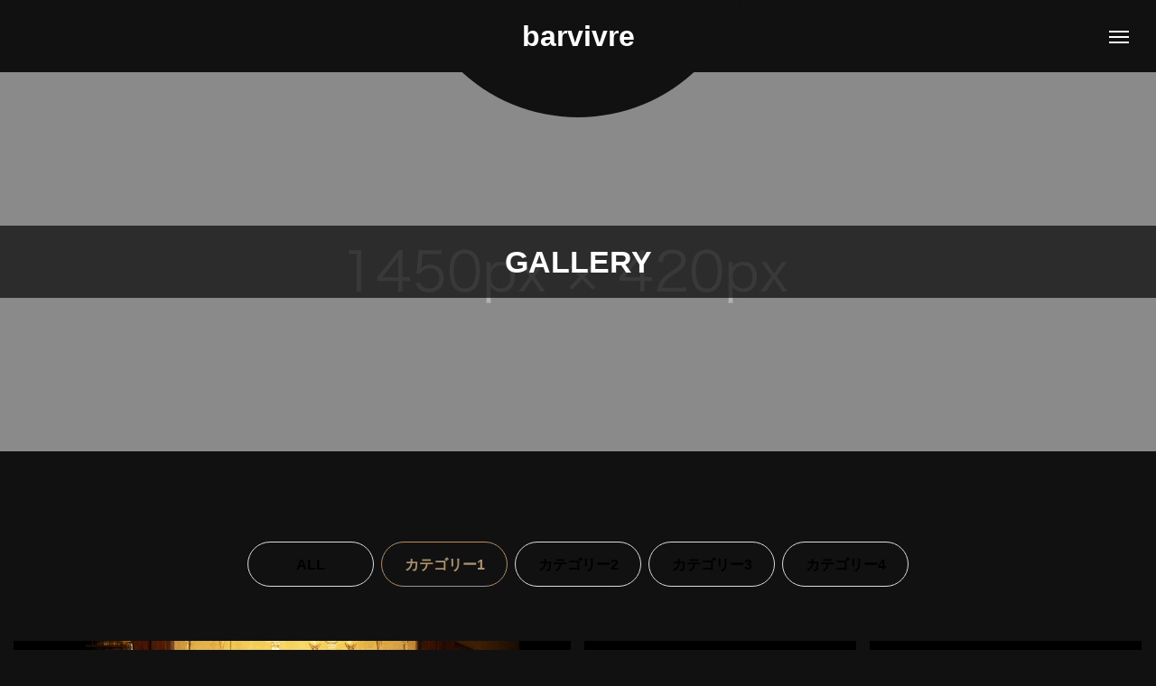

--- FILE ---
content_type: text/html; charset=UTF-8
request_url: http://barvivre.jp/gallery_category/gallery_category1/
body_size: 12002
content:
<!DOCTYPE html>
<html class="pc" lang="ja">
<head>
<meta charset="UTF-8">
<!--[if IE]><meta http-equiv="X-UA-Compatible" content="IE=edge"><![endif]-->
<meta name="viewport" content="width=device-width">
<title>カテゴリー1に関する記事一覧</title>
<meta name="description" content="中野にある1900年代のアンティーク家具に囲まれた、落ち着いた雰囲気のBARです。">
<link rel="pingback" href="http://barvivre.jp/xmlrpc.php">
<meta name='robots' content='max-image-preview:large' />
<link rel="alternate" type="application/rss+xml" title="barvivre &raquo; フィード" href="http://barvivre.jp/feed/" />
<link rel="alternate" type="application/rss+xml" title="barvivre &raquo; コメントフィード" href="http://barvivre.jp/comments/feed/" />
<link rel="alternate" type="application/rss+xml" title="barvivre &raquo; カテゴリー1 ギャラリーカテゴリー のフィード" href="http://barvivre.jp/gallery_category/gallery_category1/feed/" />
<style id='wp-img-auto-sizes-contain-inline-css' type='text/css'>
img:is([sizes=auto i],[sizes^="auto," i]){contain-intrinsic-size:3000px 1500px}
/*# sourceURL=wp-img-auto-sizes-contain-inline-css */
</style>
<link rel='stylesheet' id='style-css' href='http://barvivre.jp/wp-content/themes/tenjiku_tcd091/style.css?ver=1.0.2' type='text/css' media='all' />
<link rel='stylesheet' id='sbi_styles-css' href='http://barvivre.jp/wp-content/plugins/instagram-feed/css/sbi-styles.min.css?ver=6.0.6' type='text/css' media='all' />
<style id='wp-block-library-inline-css' type='text/css'>
:root{--wp-block-synced-color:#7a00df;--wp-block-synced-color--rgb:122,0,223;--wp-bound-block-color:var(--wp-block-synced-color);--wp-editor-canvas-background:#ddd;--wp-admin-theme-color:#007cba;--wp-admin-theme-color--rgb:0,124,186;--wp-admin-theme-color-darker-10:#006ba1;--wp-admin-theme-color-darker-10--rgb:0,107,160.5;--wp-admin-theme-color-darker-20:#005a87;--wp-admin-theme-color-darker-20--rgb:0,90,135;--wp-admin-border-width-focus:2px}@media (min-resolution:192dpi){:root{--wp-admin-border-width-focus:1.5px}}.wp-element-button{cursor:pointer}:root .has-very-light-gray-background-color{background-color:#eee}:root .has-very-dark-gray-background-color{background-color:#313131}:root .has-very-light-gray-color{color:#eee}:root .has-very-dark-gray-color{color:#313131}:root .has-vivid-green-cyan-to-vivid-cyan-blue-gradient-background{background:linear-gradient(135deg,#00d084,#0693e3)}:root .has-purple-crush-gradient-background{background:linear-gradient(135deg,#34e2e4,#4721fb 50%,#ab1dfe)}:root .has-hazy-dawn-gradient-background{background:linear-gradient(135deg,#faaca8,#dad0ec)}:root .has-subdued-olive-gradient-background{background:linear-gradient(135deg,#fafae1,#67a671)}:root .has-atomic-cream-gradient-background{background:linear-gradient(135deg,#fdd79a,#004a59)}:root .has-nightshade-gradient-background{background:linear-gradient(135deg,#330968,#31cdcf)}:root .has-midnight-gradient-background{background:linear-gradient(135deg,#020381,#2874fc)}:root{--wp--preset--font-size--normal:16px;--wp--preset--font-size--huge:42px}.has-regular-font-size{font-size:1em}.has-larger-font-size{font-size:2.625em}.has-normal-font-size{font-size:var(--wp--preset--font-size--normal)}.has-huge-font-size{font-size:var(--wp--preset--font-size--huge)}.has-text-align-center{text-align:center}.has-text-align-left{text-align:left}.has-text-align-right{text-align:right}.has-fit-text{white-space:nowrap!important}#end-resizable-editor-section{display:none}.aligncenter{clear:both}.items-justified-left{justify-content:flex-start}.items-justified-center{justify-content:center}.items-justified-right{justify-content:flex-end}.items-justified-space-between{justify-content:space-between}.screen-reader-text{border:0;clip-path:inset(50%);height:1px;margin:-1px;overflow:hidden;padding:0;position:absolute;width:1px;word-wrap:normal!important}.screen-reader-text:focus{background-color:#ddd;clip-path:none;color:#444;display:block;font-size:1em;height:auto;left:5px;line-height:normal;padding:15px 23px 14px;text-decoration:none;top:5px;width:auto;z-index:100000}html :where(.has-border-color){border-style:solid}html :where([style*=border-top-color]){border-top-style:solid}html :where([style*=border-right-color]){border-right-style:solid}html :where([style*=border-bottom-color]){border-bottom-style:solid}html :where([style*=border-left-color]){border-left-style:solid}html :where([style*=border-width]){border-style:solid}html :where([style*=border-top-width]){border-top-style:solid}html :where([style*=border-right-width]){border-right-style:solid}html :where([style*=border-bottom-width]){border-bottom-style:solid}html :where([style*=border-left-width]){border-left-style:solid}html :where(img[class*=wp-image-]){height:auto;max-width:100%}:where(figure){margin:0 0 1em}html :where(.is-position-sticky){--wp-admin--admin-bar--position-offset:var(--wp-admin--admin-bar--height,0px)}@media screen and (max-width:600px){html :where(.is-position-sticky){--wp-admin--admin-bar--position-offset:0px}}

/*# sourceURL=wp-block-library-inline-css */
</style><style id='global-styles-inline-css' type='text/css'>
:root{--wp--preset--aspect-ratio--square: 1;--wp--preset--aspect-ratio--4-3: 4/3;--wp--preset--aspect-ratio--3-4: 3/4;--wp--preset--aspect-ratio--3-2: 3/2;--wp--preset--aspect-ratio--2-3: 2/3;--wp--preset--aspect-ratio--16-9: 16/9;--wp--preset--aspect-ratio--9-16: 9/16;--wp--preset--color--black: #000000;--wp--preset--color--cyan-bluish-gray: #abb8c3;--wp--preset--color--white: #ffffff;--wp--preset--color--pale-pink: #f78da7;--wp--preset--color--vivid-red: #cf2e2e;--wp--preset--color--luminous-vivid-orange: #ff6900;--wp--preset--color--luminous-vivid-amber: #fcb900;--wp--preset--color--light-green-cyan: #7bdcb5;--wp--preset--color--vivid-green-cyan: #00d084;--wp--preset--color--pale-cyan-blue: #8ed1fc;--wp--preset--color--vivid-cyan-blue: #0693e3;--wp--preset--color--vivid-purple: #9b51e0;--wp--preset--gradient--vivid-cyan-blue-to-vivid-purple: linear-gradient(135deg,rgb(6,147,227) 0%,rgb(155,81,224) 100%);--wp--preset--gradient--light-green-cyan-to-vivid-green-cyan: linear-gradient(135deg,rgb(122,220,180) 0%,rgb(0,208,130) 100%);--wp--preset--gradient--luminous-vivid-amber-to-luminous-vivid-orange: linear-gradient(135deg,rgb(252,185,0) 0%,rgb(255,105,0) 100%);--wp--preset--gradient--luminous-vivid-orange-to-vivid-red: linear-gradient(135deg,rgb(255,105,0) 0%,rgb(207,46,46) 100%);--wp--preset--gradient--very-light-gray-to-cyan-bluish-gray: linear-gradient(135deg,rgb(238,238,238) 0%,rgb(169,184,195) 100%);--wp--preset--gradient--cool-to-warm-spectrum: linear-gradient(135deg,rgb(74,234,220) 0%,rgb(151,120,209) 20%,rgb(207,42,186) 40%,rgb(238,44,130) 60%,rgb(251,105,98) 80%,rgb(254,248,76) 100%);--wp--preset--gradient--blush-light-purple: linear-gradient(135deg,rgb(255,206,236) 0%,rgb(152,150,240) 100%);--wp--preset--gradient--blush-bordeaux: linear-gradient(135deg,rgb(254,205,165) 0%,rgb(254,45,45) 50%,rgb(107,0,62) 100%);--wp--preset--gradient--luminous-dusk: linear-gradient(135deg,rgb(255,203,112) 0%,rgb(199,81,192) 50%,rgb(65,88,208) 100%);--wp--preset--gradient--pale-ocean: linear-gradient(135deg,rgb(255,245,203) 0%,rgb(182,227,212) 50%,rgb(51,167,181) 100%);--wp--preset--gradient--electric-grass: linear-gradient(135deg,rgb(202,248,128) 0%,rgb(113,206,126) 100%);--wp--preset--gradient--midnight: linear-gradient(135deg,rgb(2,3,129) 0%,rgb(40,116,252) 100%);--wp--preset--font-size--small: 13px;--wp--preset--font-size--medium: 20px;--wp--preset--font-size--large: 36px;--wp--preset--font-size--x-large: 42px;--wp--preset--spacing--20: 0.44rem;--wp--preset--spacing--30: 0.67rem;--wp--preset--spacing--40: 1rem;--wp--preset--spacing--50: 1.5rem;--wp--preset--spacing--60: 2.25rem;--wp--preset--spacing--70: 3.38rem;--wp--preset--spacing--80: 5.06rem;--wp--preset--shadow--natural: 6px 6px 9px rgba(0, 0, 0, 0.2);--wp--preset--shadow--deep: 12px 12px 50px rgba(0, 0, 0, 0.4);--wp--preset--shadow--sharp: 6px 6px 0px rgba(0, 0, 0, 0.2);--wp--preset--shadow--outlined: 6px 6px 0px -3px rgb(255, 255, 255), 6px 6px rgb(0, 0, 0);--wp--preset--shadow--crisp: 6px 6px 0px rgb(0, 0, 0);}:where(.is-layout-flex){gap: 0.5em;}:where(.is-layout-grid){gap: 0.5em;}body .is-layout-flex{display: flex;}.is-layout-flex{flex-wrap: wrap;align-items: center;}.is-layout-flex > :is(*, div){margin: 0;}body .is-layout-grid{display: grid;}.is-layout-grid > :is(*, div){margin: 0;}:where(.wp-block-columns.is-layout-flex){gap: 2em;}:where(.wp-block-columns.is-layout-grid){gap: 2em;}:where(.wp-block-post-template.is-layout-flex){gap: 1.25em;}:where(.wp-block-post-template.is-layout-grid){gap: 1.25em;}.has-black-color{color: var(--wp--preset--color--black) !important;}.has-cyan-bluish-gray-color{color: var(--wp--preset--color--cyan-bluish-gray) !important;}.has-white-color{color: var(--wp--preset--color--white) !important;}.has-pale-pink-color{color: var(--wp--preset--color--pale-pink) !important;}.has-vivid-red-color{color: var(--wp--preset--color--vivid-red) !important;}.has-luminous-vivid-orange-color{color: var(--wp--preset--color--luminous-vivid-orange) !important;}.has-luminous-vivid-amber-color{color: var(--wp--preset--color--luminous-vivid-amber) !important;}.has-light-green-cyan-color{color: var(--wp--preset--color--light-green-cyan) !important;}.has-vivid-green-cyan-color{color: var(--wp--preset--color--vivid-green-cyan) !important;}.has-pale-cyan-blue-color{color: var(--wp--preset--color--pale-cyan-blue) !important;}.has-vivid-cyan-blue-color{color: var(--wp--preset--color--vivid-cyan-blue) !important;}.has-vivid-purple-color{color: var(--wp--preset--color--vivid-purple) !important;}.has-black-background-color{background-color: var(--wp--preset--color--black) !important;}.has-cyan-bluish-gray-background-color{background-color: var(--wp--preset--color--cyan-bluish-gray) !important;}.has-white-background-color{background-color: var(--wp--preset--color--white) !important;}.has-pale-pink-background-color{background-color: var(--wp--preset--color--pale-pink) !important;}.has-vivid-red-background-color{background-color: var(--wp--preset--color--vivid-red) !important;}.has-luminous-vivid-orange-background-color{background-color: var(--wp--preset--color--luminous-vivid-orange) !important;}.has-luminous-vivid-amber-background-color{background-color: var(--wp--preset--color--luminous-vivid-amber) !important;}.has-light-green-cyan-background-color{background-color: var(--wp--preset--color--light-green-cyan) !important;}.has-vivid-green-cyan-background-color{background-color: var(--wp--preset--color--vivid-green-cyan) !important;}.has-pale-cyan-blue-background-color{background-color: var(--wp--preset--color--pale-cyan-blue) !important;}.has-vivid-cyan-blue-background-color{background-color: var(--wp--preset--color--vivid-cyan-blue) !important;}.has-vivid-purple-background-color{background-color: var(--wp--preset--color--vivid-purple) !important;}.has-black-border-color{border-color: var(--wp--preset--color--black) !important;}.has-cyan-bluish-gray-border-color{border-color: var(--wp--preset--color--cyan-bluish-gray) !important;}.has-white-border-color{border-color: var(--wp--preset--color--white) !important;}.has-pale-pink-border-color{border-color: var(--wp--preset--color--pale-pink) !important;}.has-vivid-red-border-color{border-color: var(--wp--preset--color--vivid-red) !important;}.has-luminous-vivid-orange-border-color{border-color: var(--wp--preset--color--luminous-vivid-orange) !important;}.has-luminous-vivid-amber-border-color{border-color: var(--wp--preset--color--luminous-vivid-amber) !important;}.has-light-green-cyan-border-color{border-color: var(--wp--preset--color--light-green-cyan) !important;}.has-vivid-green-cyan-border-color{border-color: var(--wp--preset--color--vivid-green-cyan) !important;}.has-pale-cyan-blue-border-color{border-color: var(--wp--preset--color--pale-cyan-blue) !important;}.has-vivid-cyan-blue-border-color{border-color: var(--wp--preset--color--vivid-cyan-blue) !important;}.has-vivid-purple-border-color{border-color: var(--wp--preset--color--vivid-purple) !important;}.has-vivid-cyan-blue-to-vivid-purple-gradient-background{background: var(--wp--preset--gradient--vivid-cyan-blue-to-vivid-purple) !important;}.has-light-green-cyan-to-vivid-green-cyan-gradient-background{background: var(--wp--preset--gradient--light-green-cyan-to-vivid-green-cyan) !important;}.has-luminous-vivid-amber-to-luminous-vivid-orange-gradient-background{background: var(--wp--preset--gradient--luminous-vivid-amber-to-luminous-vivid-orange) !important;}.has-luminous-vivid-orange-to-vivid-red-gradient-background{background: var(--wp--preset--gradient--luminous-vivid-orange-to-vivid-red) !important;}.has-very-light-gray-to-cyan-bluish-gray-gradient-background{background: var(--wp--preset--gradient--very-light-gray-to-cyan-bluish-gray) !important;}.has-cool-to-warm-spectrum-gradient-background{background: var(--wp--preset--gradient--cool-to-warm-spectrum) !important;}.has-blush-light-purple-gradient-background{background: var(--wp--preset--gradient--blush-light-purple) !important;}.has-blush-bordeaux-gradient-background{background: var(--wp--preset--gradient--blush-bordeaux) !important;}.has-luminous-dusk-gradient-background{background: var(--wp--preset--gradient--luminous-dusk) !important;}.has-pale-ocean-gradient-background{background: var(--wp--preset--gradient--pale-ocean) !important;}.has-electric-grass-gradient-background{background: var(--wp--preset--gradient--electric-grass) !important;}.has-midnight-gradient-background{background: var(--wp--preset--gradient--midnight) !important;}.has-small-font-size{font-size: var(--wp--preset--font-size--small) !important;}.has-medium-font-size{font-size: var(--wp--preset--font-size--medium) !important;}.has-large-font-size{font-size: var(--wp--preset--font-size--large) !important;}.has-x-large-font-size{font-size: var(--wp--preset--font-size--x-large) !important;}
/*# sourceURL=global-styles-inline-css */
</style>

<style id='classic-theme-styles-inline-css' type='text/css'>
/*! This file is auto-generated */
.wp-block-button__link{color:#fff;background-color:#32373c;border-radius:9999px;box-shadow:none;text-decoration:none;padding:calc(.667em + 2px) calc(1.333em + 2px);font-size:1.125em}.wp-block-file__button{background:#32373c;color:#fff;text-decoration:none}
/*# sourceURL=/wp-includes/css/classic-themes.min.css */
</style>
<link rel='stylesheet' id='ctf_styles-css' href='http://barvivre.jp/wp-content/plugins/custom-twitter-feeds/css/ctf-styles.min.css?ver=2.0.3' type='text/css' media='all' />
<link rel='stylesheet' id='owl-carousel-css' href='http://barvivre.jp/wp-content/themes/tenjiku_tcd091/js/owl.carousel.min.css?ver=2.3.4' type='text/css' media='all' />
<link rel='stylesheet' id='tablepress-default-css' href='http://barvivre.jp/wp-content/plugins/tablepress/css/default.min.css?ver=1.14' type='text/css' media='all' />
<script type="text/javascript" src="http://barvivre.jp/wp-includes/js/jquery/jquery.min.js?ver=3.7.1" id="jquery-core-js"></script>
<script type="text/javascript" src="http://barvivre.jp/wp-includes/js/jquery/jquery-migrate.min.js?ver=3.4.1" id="jquery-migrate-js"></script>
<link rel="https://api.w.org/" href="http://barvivre.jp/wp-json/" />
<link rel="stylesheet" href="http://barvivre.jp/wp-content/themes/tenjiku_tcd091/css/design-plus.css?ver=1.0.2">
<link rel="stylesheet" href="http://barvivre.jp/wp-content/themes/tenjiku_tcd091/css/sns-botton.css?ver=1.0.2">
<link rel="stylesheet" media="screen and (max-width:1201px)" href="http://barvivre.jp/wp-content/themes/tenjiku_tcd091/css/responsive.css?ver=1.0.2">
<link rel="stylesheet" media="screen and (max-width:1201px)" href="http://barvivre.jp/wp-content/themes/tenjiku_tcd091/css/footer-bar.css?ver=1.0.2">

<script src="http://barvivre.jp/wp-content/themes/tenjiku_tcd091/js/jquery.easing.1.4.js?ver=1.0.2"></script>
<script src="http://barvivre.jp/wp-content/themes/tenjiku_tcd091/js/jscript.js?ver=1.0.2"></script>
<script src="http://barvivre.jp/wp-content/themes/tenjiku_tcd091/js/jquery.cookie.min.js?ver=1.0.2"></script>
<script src="http://barvivre.jp/wp-content/themes/tenjiku_tcd091/js/comment.js?ver=1.0.2"></script>
<script src="http://barvivre.jp/wp-content/themes/tenjiku_tcd091/js/parallax.js?ver=1.0.2"></script>

<link rel="stylesheet" href="http://barvivre.jp/wp-content/themes/tenjiku_tcd091/js/simplebar.css?ver=1.0.2">
<script src="http://barvivre.jp/wp-content/themes/tenjiku_tcd091/js/simplebar.min.js?ver=1.0.2"></script>


<script src="http://barvivre.jp/wp-content/themes/tenjiku_tcd091/js/header_fix.js?ver=1.0.2"></script>


<style type="text/css">
body { font-size:16px; }
.common_headline { font-size:34px !important; }
@media screen and (max-width:750px) {
  body { font-size:14px; }
  .common_headline { font-size:22px !important; }
}
body, input, textarea { font-family: Arial, "Hiragino Sans", "ヒラギノ角ゴ ProN", "Hiragino Kaku Gothic ProN", "游ゴシック", YuGothic, "メイリオ", Meiryo, sans-serif; }

.rich_font, .p-vertical { font-family: "Times New Roman" , "游明朝" , "Yu Mincho" , "游明朝体" , "YuMincho" , "ヒラギノ明朝 Pro W3" , "Hiragino Mincho Pro" , "HiraMinProN-W3" , "HGS明朝E" , "ＭＳ Ｐ明朝" , "MS PMincho" , serif; font-weight:600; }

.rich_font_type1 { font-family: Arial, "ヒラギノ角ゴ ProN W3", "Hiragino Kaku Gothic ProN", "メイリオ", Meiryo, sans-serif; font-weight:600; }
.rich_font_type2 { font-family: Arial, "Hiragino Sans", "ヒラギノ角ゴ ProN", "Hiragino Kaku Gothic ProN", "游ゴシック", YuGothic, "メイリオ", Meiryo, sans-serif; font-weight:600; }
.rich_font_type3 { font-family: "Times New Roman" , "游明朝" , "Yu Mincho" , "游明朝体" , "YuMincho" , "ヒラギノ明朝 Pro W3" , "Hiragino Mincho Pro" , "HiraMinProN-W3" , "HGS明朝E" , "ＭＳ Ｐ明朝" , "MS PMincho" , serif; font-weight:600; }

#header_logo .logo_text { font-size:32px; }
#footer_logo .logo_text { font-size:32px; }
@media screen and (max-width:1201px) {
  #header_logo .logo_text { font-size:24px; }
  #footer_logo .logo_text { font-size:24px; }
}
#drawer_menu { background:#000000; }
#drawer_menu_content a, #drawer_menu .close_button:before, #drawer_menu_sns.color_type1 a:before, #drawer_menu_search .button_area:before { color:#ffffff; }
#drawer_menu .menu li.non_active a, #drawer_menu .menu li.menu-item-has-children.non_active > a > span:after { color:#ffffff !important; }
#drawer_menu .overlay { background-color:rgba(0,0,0,0.3); }
#footer_carousel .title { font-size:16px; }
#footer_info p { font-size:16px; }
#copyright { color:#ffffff; background:#000000; }
@media screen and (max-width:750px) {
  #footer_carousel .title { font-size:14px; }
  #footer_info p { font-size:14px; }
}
.author_profile .avatar_area img, .animate_image img, .animate_background .image {
  width:100%; height:auto; will-change:transform;
  -webkit-transition: transform  0.5s ease;
  transition: transform  0.5s ease;
}
.author_profile a.avatar:hover img, .animate_image:hover img, .animate_background:hover .image {
  -webkit-transform: scale(1.2);
  transform: scale(1.2);
}


a { color:#000; }

#return_top a, #comment_tab li.active a, .widget_tab_post_list_button div, #index_news_ticker .line, #wp-calendar tbody a
  { background-color:#ad926a; }

.owl-carousel .owl-nav .owl-prev, .owl-carousel .owl-nav .owl-next
  { background-color:#ad926a !important; }

.widget_headline span, #related_post .category, #blog_list .category, #post_title .category, .gallery_category_sort_button li.active a, #gallery_single_title_area .category
  { border-color:#ad926a; }

#related_post .category, #bread_crumb li.last, #blog_list .category, #post_title .category, #drawer_menu .menu li.current-menu-item a, #drawer_menu .menu li.current-menu-ancestor a, #drawer_menu .menu li.current-menu-item.menu-item-has-children > a > .button:after,
  .gallery_category_sort_button li.active a, #gallery_single_title_area .category, #index_news_ticker .entry-date
    { color:#ad926a; }

#p_readmore .button:hover, .c-pw__btn:hover, #comment_tab li a:hover, #submit_comment:hover, #cancel_comment_reply a:hover, #wp-calendar #prev a:hover, #wp-calendar #next a:hover, #wp-calendar td a:hover, #comment_tab li a:hover, #return_top a:hover,
  .widget_tab_post_list_button div:hover, .tcdw_tag_list_widget ol a:hover, .widget_tag_cloud .tagcloud a:hover, #wp-calendar tbody a:hover
    { background-color:#77654b; }

.owl-carousel .owl-nav .owl-prev:hover, .owl-carousel .owl-nav .owl-next:hover
  { background-color:#77654b !important; }

.page_navi a:hover, #post_pagination a:hover, #comment_textarea textarea:focus, .c-pw__box-input:focus, #related_post .category:hover, #blog_list .category:hover, #post_title .category:hover, #gallery_single_title_area .category:hover
  { border-color:#77654b; }

#related_post .category:hover, #blog_list .category:hover, #post_title .category:hover, #drawer_menu a:hover, #drawer_menu .close_button:hover:before, #drawer_menu_search .button_area:hover:before,
  #drawer_menu .menu > ul > li.active > a, #gallery_single_title_area .category:hover
    { color:#77654b; }

#drawer_menu .menu ul ul a:hover,  #drawer_menu .menu li > a:hover > span:after, #drawer_menu .menu li.active > a > .button:after
  { color:#77654b !important; }

a:hover, #mega_category .title a:hover, #mega_category a:hover .name, #header_slider .post_item .title a:hover, #footer_top a:hover, #footer_social_link li a:hover:before, #next_prev_post a:hover,
  .cb_category_post .title a:hover, .cb_trend .post_list.type2 .name:hover, #header_content_post_list .item .title a:hover, #header_content_post_list .item .name:hover,
    .tcdw_search_box_widget .search_area .search_button:hover:before, #single_author_title_area .author_link li a:hover:before, .author_profile a:hover, #post_meta_bottom a:hover, .cardlink_title a:hover,
      .comment a:hover, .comment_form_wrapper a:hover, #mega_menu_mobile_global_menu li a:hover, #tcd_toc.styled .toc_link:hover, .tcd_toc_widget.no_underline .toc_widget_wrap.styled .toc_link:hover, .rank_headline .headline:hover
        { color:#77654b; }
.post_content a, .widget_block a, .textwidget a { color:#000000; }
.post_content a:hover, .widget_block a:hover, .textwidget a:hover { color:#77654b; }
.design_button {
  color:#000000 !important;
  border-color:rgba(0,0,0,1);
}
.design_button:hover, .design_button:focus {
  color:#ffffff !important;
  border-color:rgba(119,101,75,1);
}
.design_button.animation_type1:hover { background:#77654b; }
.design_button:before { background:#77654b; }
#container h2.styled_h2 {
  font-size:28px !important; text-align:center !important; color:#000000;   border-top:0px solid #dddddd;
  border-bottom:0px solid #dddddd;
  border-left:0px solid #dddddd;
  border-right:0px solid #dddddd;
  padding:0px 0px 0px 0px !important;
  margin:0px 0px 35px !important;
}
.styled_h3 {
  font-size:26px !important; text-align:left; color:#000000;   border-top:0px solid #dddddd;
  border-bottom:0px solid #dddddd;
  border-left:2px solid #000000;
  border-right:0px solid #dddddd;
  padding:10px 0px 8px 18px !important;
  margin:0px 0px 35px !important;
}
.styled_h4 {
  font-size:22px !important; text-align:left; color:#000000;   border-top:0px solid #dddddd;
  border-bottom:1px solid #dddddd;
  border-left:0px solid #dddddd;
  border-right:0px solid #dddddd;
  padding:0px 0px 12px 0px !important;
  margin:0px 0px 18px !important;
}
.styled_h5 {
  font-size:20px !important; text-align:left; color:#000000;   border-top:0px solid #dddddd;
  border-bottom:1px solid #dddddd;
  border-left:0px solid #dddddd;
  border-right:0px solid #dddddd;
  padding:3px 0px 3px 24px !important;
  margin:0px 0px 30px !important;
}
@media screen and (max-width:750px) {
  .styled_h2 { font-size:22px !important; margin:0px 0px 20px !important; }
  .styled_h3 { font-size:20px !important; margin:0px 0px 20px !important; }
  .styled_h4 { font-size:18px !important; margin:0px 0px 20px !important; }
  .styled_h5 { font-size:16px !important; margin:0px 0px 20px !important; }
}
.q_custom_button1 {
  color:#ffffff !important;
  border-color:rgba(83,83,83,1);
}
.q_custom_button1.animation_type1 { background:#535353; }
.q_custom_button1:hover, .q_custom_button1:focus {
  color:#ffffff !important;
  border-color:rgba(125,125,125,1);
}
.q_custom_button1.animation_type1:hover { background:#7d7d7d; }
.q_custom_button1:before { background:#7d7d7d; }
.q_custom_button2 {
  color:#ffffff !important;
  border-color:rgba(83,83,83,1);
}
.q_custom_button2.animation_type1 { background:#535353; }
.q_custom_button2:hover, .q_custom_button2:focus {
  color:#ffffff !important;
  border-color:rgba(125,125,125,1);
}
.q_custom_button2.animation_type1:hover { background:#7d7d7d; }
.q_custom_button2:before { background:#7d7d7d; }
.design_button_quick_tag_ver { margin-bottom:50px; }
@media screen and (max-width:750px) {
  .design_button_quick_tag_ver { margin-bottom:25px; }
}
.design_button {
  display:inline-block;
  color:#000000 !important;
  border-color:rgba(0,0,0,1);
}
.design_button:hover, .design_button:focus {
  color:#ffffff !important;
  border-color:rgba(119,101,75,1);
}
.design_button.animation_type1:hover { background:#77654b; }
.design_button:before { background:#77654b; }
.speech_balloon_left1 .speach_balloon_text { background-color: #ffdfdf; border-color: #ffdfdf; color: #000000 }
.speech_balloon_left1 .speach_balloon_text::before { border-right-color: #ffdfdf }
.speech_balloon_left1 .speach_balloon_text::after { border-right-color: #ffdfdf }
.speech_balloon_left2 .speach_balloon_text { background-color: #ffffff; border-color: #ff5353; color: #000000 }
.speech_balloon_left2 .speach_balloon_text::before { border-right-color: #ff5353 }
.speech_balloon_left2 .speach_balloon_text::after { border-right-color: #ffffff }
.speech_balloon_right1 .speach_balloon_text { background-color: #ccf4ff; border-color: #ccf4ff; color: #000000 }
.speech_balloon_right1 .speach_balloon_text::before { border-left-color: #ccf4ff }
.speech_balloon_right1 .speach_balloon_text::after { border-left-color: #ccf4ff }
.speech_balloon_right2 .speach_balloon_text { background-color: #ffffff; border-color: #0789b5; color: #000000 }
.speech_balloon_right2 .speach_balloon_text::before { border-left-color: #0789b5 }
.speech_balloon_right2 .speach_balloon_text::after { border-left-color: #ffffff }
.qt_google_map .pb_googlemap_custom-overlay-inner { background:#000000; color:#ffffff; }
.qt_google_map .pb_googlemap_custom-overlay-inner::after { border-color:#000000 transparent transparent transparent; }
.q_icon_headline { text-align:center; margin-bottom:90px; }
.q_icon_headline img { display:block; margin:0 auto 40px; }
.q_icon_headline .catch { font-size:34px; line-height:1.5; margin-top:-5px; }
.q_icon_headline .catch + p { margin-top:20px; }
.q_icon_headline p { font-size:18px; line-height:2.4; font-family: Arial, "Hiragino Sans", "ヒラギノ角ゴ ProN", "Hiragino Kaku Gothic ProN", "游ゴシック", YuGothic, "メイリオ", Meiryo, sans-serif; }
.q_icon_headline p:last-of-type { margin-bottom:0 !important; }
@media screen and (max-width:750px) {
  .q_icon_headline { margin-bottom:35px; }
  .q_icon_headline img { margin:0 auto 30px; }
  .q_icon_headline .catch { font-size:22px; }
  .q_icon_headline .catch + p { margin-top:17px; }
  .q_icon_headline p { font-size:14px; line-height:2; }
}
</style>

<style id="current-page-style" type="text/css">
#blog_list .title { font-size:18px; }
@media screen and (max-width:750px) {
  #blog_list .title { font-size:16px; }
}
#page_header .overlay { background-color:rgba(0,0,0,0.3); }
#site_loader_overlay { opacity:1; position:relative; overflow:hidden; }
body.end_loading #site_loader_overlay {
  -webkit-transform: translate3d(0, -100%, 0); transform: translate3d(0, -100%, 0);
  transition: transform 1.0s cubic-bezier(0.22, 1, 0.36, 1) 1.0s;
}
body.no_loading_animation.end_loading #site_loader_overlay, body.show_non_bg_image_loading_screen.end_loading #site_loader_overlay {
  opacity:0; pointer-events:none;
  -webkit-transform: translate3d(0, 0%, 0); transform: translate3d(0, 0%, 0);
  -webkit-transition: opacity 0.9s ease 0s; transition:opacity 0.9s ease 0s;
}

#site_loader_overlay:before {
  content:''; display:block; position:absolute; top:0px; left:0px; background:#fff; z-index:9999; width:100%; height:100%;
  -webkit-transform: translate3d(0, 0%, 0); transform: translate3d(0, 0%, 0);
  transition: transform 1.0s cubic-bezier(0.22, 1, 0.36, 1) 0.7s;
}
#site_loader_overlay.animate:before { -webkit-transform: translate3d(0, 100%, 0); transform: translate3d(0, 100%, 0); }
body.end_loading #site_loader_overlay.animate:before { display:none; }
body.no_loading_animation #site_loader_overlay:before, body.show_non_bg_image_loading_screen #site_loader_overlay:before { display:none; }

#site_loader_overlay .overlay { width:100%; height:100%; z-index:2; position:absolute; top:0px; left:0px; background-color:rgba(0,0,0,0.3); }
#site_loader_overlay .bg_image { width:100%; height:100%; z-index:1; position:absolute; top:0px; left:0px; -webkit-transform: translate3d(0, 0%, 0); transform: translate3d(0, 0%, 0); }
#site_loader_overlay .bg_image.mobile { display:none; }
body.end_loading #site_loader_overlay .bg_image {
  -webkit-transform: translate3d(0, 100%, 0); transform: translate3d(0, 100%, 0);
  transition: transform 1.0s cubic-bezier(0.22, 1, 0.36, 1) 1.0s;
}
@media screen and (max-width:750px) {
  #site_loader_overlay .bg_image.pc { display:none; }
  #site_loader_overlay .bg_image.mobile { display:block; }
}

</style>

<script type="text/javascript">
jQuery(document).ready(function($){
  if( $('.post_slider_widget').length ){
    $('.post_slider_widget .post_slider').slick({
      infinite: true,
      dots: true,
      arrows: false,
      slidesToShow: 1,
      slidesToScroll: 1,
      adaptiveHeight: false,
      pauseOnHover: false,
      autoplay: true,
      fade: false,
      easing: 'easeOutExpo',
      speed: 700,
      autoplaySpeed: 5000,
    });
    function resize_slick_item(){
      var widget_width = $('.post_slider_widget').width();
      $('.post_slider_widget .post_slider').css('height', widget_width);
      $('.post_slider_widget .item').css('height', widget_width - 50);
      $('.post_slider_widget .item a').css('height', widget_width - 50);
    }
    $('.post_slider_widget .post_slider').on('init', function(){
      resize_slick_item();
    });
    $('.post_slider_widget .post_slider').on('setPosition', function(){
      resize_slick_item();
    });
  }
});
</script>
<script type="text/javascript">
jQuery(document).ready(function($){

  var win_width = $(window).width() - 15;
  if (window.matchMedia('(min-width: 1201px)').matches) {
    var item_space = 15;
    var item_width = Math.floor((win_width / 4) - item_space);
  } else if (window.matchMedia('(min-width: 750px)').matches) {
    win_width = win_width - 15;
    var item_space = 10;
    var item_width = Math.floor((win_width / 4) - item_space);
  } else {
    win_width = win_width - 15;
    var item_space = 10;
    var item_width = Math.floor((win_width / 2) - item_space);
  }
  $('.gallery_block_list .item').css({width:item_width,height:item_width});
  $('.gallery_block_list .item.type2').css('width', (item_width*2) + item_space);
  $('.gallery_block_list .item.type3').css('height', (item_width*2) + item_space);
  $(window).on('resize', function(){
    var win_width = $(window).width() - 15;
    if (window.matchMedia('(min-width: 1201px)').matches) {
      var item_space = 15;
      var item_width = Math.floor((win_width / 4) - item_space);
    } else if (window.matchMedia('(min-width: 750px)').matches) {
      win_width = win_width - 15;
      var item_space = 10;
      var item_width = Math.floor((win_width / 4) - item_space);
    } else {
      win_width = win_width - 15;
      var item_space = 10;
      var item_width = Math.floor((win_width / 2) - item_space);
    }
    $('.gallery_block_list .item').css({width:item_width,height:item_width});
    $('.gallery_block_list .item.type2').css('width', (item_width*2) + item_space);
    $('.gallery_block_list .item.type3').css('height', (item_width*2) + item_space);
  });


  var grid = new Muuri('.grid',{
    visibleStyles: {
      opacity: '1',
      transform: 'scale(1)'
    },
    hiddenStyles: {
      opacity: '0',
      transform: 'scale(0.5)'
    },
    hideDuration: 300,
    layout: {
      fillGaps: true,
    },
    layoutOnResize: 0,
    layoutDuration: 300,
  });

  $('.gallery_category_sort_button a[href^="#"]').on('click',function(e) {
    e.preventDefault();
    e.stopPropagation();
    $(this).parent().siblings().removeClass('active');
    $(this).parent().addClass('active');
    var gallery_category_id = $(this).attr('data-gallery-category');
    if(gallery_category_id){
      grid.filter(gallery_category_id);
    }
  });
  $(".gallery_category_sort_button .active a")[0].click();
  if ($('.gallery_category_sort_button').length) {
    if(! $(body).hasClass('mobile_device') ) {
      new SimpleBar($('.gallery_category_sort_button')[0]);
    }
  }

  // AJAX loading
  var offsetPost = '',
      flag = false;

  $(document).on("click", ".entry-more", function() {

    offsetPost = Number($(this).attr('data-offset-post'));
    current_button = $(this);

    if (!flag) {
      entry_loading = current_button.closest('.gallery_block_list').find('.entry-loading');
      gallery_list = current_button.closest('.gallery_block_list').find('.post_list');
      current_button.addClass("is-hide");
      entry_loading.addClass("is-show");
      flag = true;
      $.ajax({
        type: "POST",
        url: "http://barvivre.jp/wp-admin/admin-ajax.php",
        data: {
          action: 'get_gellery_items',
          offset_post_num: offsetPost
        },
        dataType: 'json'
      }).done(function(data, textStatus, jqXHR) {

        var current_filter_gallery_category_id = $('.gallery_category_sort_button .active a').attr('id');

        if (data.html) {
          gallery_list.append(data.html);
          // resize each item
          var win_width = $(window).width() - 15;
          if (window.matchMedia('(min-width: 1201px)').matches) {
            var item_space = 15;
            var item_width = Math.floor((win_width / 4) - item_space);
          } else if (window.matchMedia('(min-width: 750px)').matches) {
            win_width = win_width - 15;
            var item_space = 10;
            var item_width = Math.floor((win_width / 4) - item_space);
          } else {
            win_width = win_width - 15;
            var item_space = 10;
            var item_width = Math.floor((win_width / 2) - item_space);
          }
          $('.gallery_block_list .item').css({width:item_width,height:item_width});
          $('.gallery_block_list .item.type2').css('width', (item_width*2) + item_space);
          $('.gallery_block_list .item.type3').css('height', (item_width*2) + item_space);
          // add item to gallery list
          $(".ajax_item").each(function (i) {
            if(current_filter_gallery_category_id == undefined){
              $(this).css('display','block');
            } else if($(this).hasClass(current_filter_gallery_category_id)){
              $(this).css('display','block');
            }
            $(this).delay(i *100).queue(function(next) {
              $(this).removeClass('ajax_item');
              var add_new_grid_item = $(this).get(0);
              grid.add([add_new_grid_item]);
              next();
            });
          });
        }

        entry_loading.removeClass("is-show");

        if (data.remain) {
          current_button.removeClass("is-hide");
        }

        offsetPost += 9;
        current_button.attr('data-offset-post',offsetPost);
        flag = false;
      }).fail(function(jqXHR, textStatus, errorThrown) {
        entry_loading.removeClass("is-show");
        console.log('fail loading');
      });
    }
  });

});
</script>

<link rel='stylesheet' id='slick-style-css' href='http://barvivre.jp/wp-content/themes/tenjiku_tcd091/js/slick.css?ver=1.0.0' type='text/css' media='all' />
<link rel='stylesheet' id='so-css-tenjiku_tcd091-css' href='http://barvivre.jp/wp-content/uploads/so-css/so-css-tenjiku_tcd091.css?ver=1684774043' type='text/css' media='all' />
</head>
<body id="body" class="archive tax-gallery_category term-gallery_category1 term-6 wp-theme-tenjiku_tcd091 show_non_bg_image_loading_screen no_loading_animation no_page_nav">



<header id="header" class="page_header_animate_item">
 <div id="header_logo">
  <p class="logo">
 <a href="http://barvivre.jp/" title="barvivre">
    <span class="logo_text rich_font_type2">barvivre</span>
   </a>
</p>

 </div>
 <a id="drawer_menu_button" href="#"><span></span><span></span><span></span></a>
 <div id="header_circle"></div>
</header>

<div id="container" class="no_loading_screen">

 
<div id="page_header">

 
  <div class="headline_area animate_item">
  <h1 class="headline common_headline rich_font_type2">GALLERY</h1>
 </div>
 
  <div class="overlay"></div>
 
  <div class="bg_image" style="background:url(http://barvivre.jp/wp-content/uploads/2022/06/image_1450x420.gif) no-repeat center top; background-size:cover;"></div>
 
</div>

<div id="gallery_archive">

 
  <div class="gallery_category_sort_button">
  <ol>
   <li><a data-gallery-category=".item" href="#">ALL</a></li>
      <li class="active"><a href="#" id="gallery_cat_6" data-gallery-category=".gallery_cat_6">カテゴリー1</a></li>
      <li><a href="#" id="gallery_cat_7" data-gallery-category=".gallery_cat_7">カテゴリー2</a></li>
      <li><a href="#" id="gallery_cat_8" data-gallery-category=".gallery_cat_8">カテゴリー3</a></li>
      <li><a href="#" id="gallery_cat_9" data-gallery-category=".gallery_cat_9">カテゴリー4</a></li>
     </ol>
 </div>
 
  <div class="gallery_block_list">
  <div class="post_list grid">
      <article class="item gallery_cat_6 gallery_cat_7 gallery_cat_8 gallery_cat_9  type2">
    <div class="item_inner">
     <a class="animate_background" href="http://barvivre.jp/gallery/sample-gallery9/">
      <div class="image_wrap">
       <div class="image" style="background:url(http://barvivre.jp/wp-content/uploads/2022/06/画像-1200x600.png) no-repeat center center; background-size:cover;"></div>
      </div>
      <div class="title_area">
       <h4 class="title"><span>カクテルやウイスキーに合わせて美しいグラスで提供致します。</span></h4>
      </div>
     </a>
    </div>
   </article>
      <article class="item gallery_cat_6 gallery_cat_7 gallery_cat_8 gallery_cat_9  type1">
    <div class="item_inner">
     <a class="animate_background" href="http://barvivre.jp/gallery/sample-gallery8/">
      <div class="image_wrap">
       <div class="image" style="background:url(http://barvivre.jp/wp-content/uploads/2022/06/画像10-600x600.png) no-repeat center center; background-size:cover;"></div>
      </div>
      <div class="title_area">
       <h4 class="title"><span>ランタンと重厚感ある扉が目印です。</span></h4>
      </div>
     </a>
    </div>
   </article>
      <article class="item gallery_cat_6 gallery_cat_7 gallery_cat_8 gallery_cat_9  type1">
    <div class="item_inner">
     <a class="animate_background" href="http://barvivre.jp/gallery/sample-gallery7/">
      <div class="image_wrap">
       <div class="image" style="background:url(http://barvivre.jp/wp-content/uploads/2022/06/画像６-600x600.png) no-repeat center center; background-size:cover;"></div>
      </div>
      <div class="title_area">
       <h4 class="title"><span>ソムリエが美味しいと認めたワインを並べています。</span></h4>
      </div>
     </a>
    </div>
   </article>
      <article class="item gallery_cat_6 gallery_cat_7 gallery_cat_8 gallery_cat_9  type1">
    <div class="item_inner">
     <a class="animate_background" href="http://barvivre.jp/gallery/sample-gallery6/">
      <div class="image_wrap">
       <div class="image" style="background:url(http://barvivre.jp/wp-content/uploads/2022/06/画像７-600x600.png) no-repeat center center; background-size:cover;"></div>
      </div>
      <div class="title_area">
       <h4 class="title"><span>秩父のイチローズモルト、余市、宮城峡、山崎、白秋、富士山麓、駒ケ岳、津貫、ガイアフロー静岡等、貴重な日本のウィスキーを取り揃えております。</span></h4>
      </div>
     </a>
    </div>
   </article>
      <article class="item gallery_cat_6 gallery_cat_7 gallery_cat_8 gallery_cat_9  type2">
    <div class="item_inner">
     <a class="animate_background" href="http://barvivre.jp/gallery/sample-gallery5/">
      <div class="image_wrap">
       <div class="image" style="background:url(http://barvivre.jp/wp-content/uploads/2022/06/画像８-1200x600.png) no-repeat center center; background-size:cover;"></div>
      </div>
      <div class="title_area">
       <h4 class="title"><span>夜景を楽しみながら、春には桜を楽しみながらゆったりとリラックスした時間をお過ごしくださいませ。</span></h4>
      </div>
     </a>
    </div>
   </article>
      <article class="item gallery_cat_6 gallery_cat_7 gallery_cat_8 gallery_cat_9  type3">
    <div class="item_inner">
     <a class="animate_background" href="http://barvivre.jp/gallery/sample-gallery4/">
      <div class="image_wrap">
       <div class="image" style="background:url(http://barvivre.jp/wp-content/uploads/2022/06/画像９-600x1200.png) no-repeat center center; background-size:cover;"></div>
      </div>
      <div class="title_area">
       <h4 class="title"><span>お好みのカクテルをお申し付けください。心を込めてお作りいたします。</span></h4>
      </div>
     </a>
    </div>
   </article>
      <article class="item gallery_cat_6 gallery_cat_7 gallery_cat_8 gallery_cat_9  type1">
    <div class="item_inner">
     <a class="animate_background" href="http://barvivre.jp/gallery/sample-gallery3/">
      <div class="image_wrap">
       <div class="image" style="background:url(http://barvivre.jp/wp-content/uploads/2022/06/画像00-600x600.png) no-repeat center center; background-size:cover;"></div>
      </div>
      <div class="title_area">
       <h4 class="title"><span>大切な時間を過ごすお手伝いを。</span></h4>
      </div>
     </a>
    </div>
   </article>
      <article class="item gallery_cat_6 gallery_cat_7 gallery_cat_8 gallery_cat_9  type1">
    <div class="item_inner">
     <a class="animate_background" href="http://barvivre.jp/gallery/sample-gallery2/">
      <div class="image_wrap">
       <div class="image" style="background:url(http://barvivre.jp/wp-content/uploads/2022/06/画像１１-600x600.png) no-repeat center center; background-size:cover;"></div>
      </div>
      <div class="title_area">
       <h4 class="title"><span>細部までこだわり、落ち着いた空間を演出しております。</span></h4>
      </div>
     </a>
    </div>
   </article>
      <article class="item gallery_cat_6 gallery_cat_7 gallery_cat_8 gallery_cat_9  type1">
    <div class="item_inner">
     <a class="animate_background" href="http://barvivre.jp/gallery/sample-gallery1/">
      <div class="image_wrap">
       <div class="image" style="background:url(http://barvivre.jp/wp-content/uploads/2022/06/画像１３-600x600.png) no-repeat center center; background-size:cover;"></div>
      </div>
      <div class="title_area">
       <h4 class="title"><span>貸し切りプランもございます。お気軽にお問い合わせください。</span></h4>
      </div>
     </a>
    </div>
   </article>
     </div><!-- END .post_list -->
   </div><!-- END .gallery_block_list -->
 
</div><!-- END #gallery_archive -->


 
 
 <footer id="footer" class="no_footer_info">

  <div id="footer_top">

   <div id="footer_top_inner">
        <div id="footer_logo">
     
<h2 class="logo">
 <a href="http://barvivre.jp/" title="barvivre">
    <img class="logo_image" src="http://barvivre.jp/wp-content/uploads/2022/06/ロゴ.png?1769779623" alt="barvivre" title="barvivre" width="150" height="150" />
     </a>
</h2>

    </div>
            <ul id="footer_sns" class="sns_button_list clearfix color_type1">
                                   <li class="rss"><a href="http://barvivre.jp/feed/" rel="nofollow noopener" target="_blank" title="RSS"><span>RSS</span></a></li>    </ul>
       </div><!-- END #footer_top_inner -->

      <div id="footer_info">
    <p>〒164-0001 東京都中野区中野５丁目６５−４ 和光ビル 2階</p>        <div class="pc">
     <p>営業時間　月〜土曜日　19：00〜 2：00<br />
                   日曜日　　    定休日</p>
    </div>
            <div class="mobile">
     <p>営業時間　月〜土曜日　19：00〜 2：00<br />
                   日曜日　　    定休日</p>
    </div>
       </div>
   
   
   
         <div id="footer_bg_image"  style="background:url(http://barvivre.jp/wp-content/uploads/2022/06/壁紙.png) no-repeat center center; background-size:cover;"></div>
      
  </div><!-- END #footer_top -->

      <div id="footer_menu">
     </div>
  
    <p id="copyright">Bar Vivre © 2021</p>

 </footer>

 
</div><!-- #container -->


<div id="return_top">
 <a href="#body"><span>TOP</span></a>
</div>


<div id="drawer_menu" class="use_animation_drawer_menu">

 <div class="close_button"></div>

 <div id="drawer_menu_content">
  <div id="drawer_menu_content_inner">
   <h2 class="logo">
 <a href="http://barvivre.jp/" title="barvivre">
    <span class="logo_text rich_font_type2">barvivre</span>
   </a>
</h2>
      <nav class="menu">
       </nav>
         <ul id="drawer_menu_sns" class="sns_button_list clearfix color_type1">
                            <li class="rss"><a href="http://barvivre.jp/feed/" rel="nofollow noopener" target="_blank" title="RSS"><span>RSS</span></a></li>   </ul>
         <div id="drawer_menu_search">
    <form role="search" method="get" action="http://barvivre.jp">
     <div class="input_area"><input type="text" value="" name="s" autocomplete="off"></div>
     <div class="button_area"><label for="drawer_menu_search_button"></label><input id="drawer_menu_search_button" type="submit" value=""></div>
    </form>
   </div>
     </div><!-- END #drawer_menu_content_inner -->
 </div><!-- END #drawer_menu_content -->

 <div id="drawer_menu_bg_area">
    <div class="overlay"></div>
      <div class="bg_image num1" style="background:url(http://barvivre.jp/wp-content/uploads/2022/06/image_1450x1050.gif) no-repeat center top; background-size:cover;"></div>
    <div class="bg_image num2" style="background:url(http://barvivre.jp/wp-content/uploads/2022/06/image_1450x1050.gif) no-repeat center top; background-size:cover;"></div>
   </div><!-- #drawer_menu_bg_area -->

</div>

<script>


jQuery(document).ready(function($){

    $("#header_logo").addClass('animate');
  $("#header_circle").addClass('animate');
  $("#page_header .bg_image").addClass('animate');
  $("#page_header .animate_item").each(function(i){
    $(this).delay(i *700).queue(function(next) {
      $(this).addClass('animate');
      next();
    });
  });
  
});

</script>


<script type="speculationrules">
{"prefetch":[{"source":"document","where":{"and":[{"href_matches":"/*"},{"not":{"href_matches":["/wp-*.php","/wp-admin/*","/wp-content/uploads/*","/wp-content/*","/wp-content/plugins/*","/wp-content/themes/tenjiku_tcd091/*","/*\\?(.+)"]}},{"not":{"selector_matches":"a[rel~=\"nofollow\"]"}},{"not":{"selector_matches":".no-prefetch, .no-prefetch a"}}]},"eagerness":"conservative"}]}
</script>
<!-- Instagram Feed JS -->
<script type="text/javascript">
var sbiajaxurl = "http://barvivre.jp/wp-admin/admin-ajax.php";
</script>
<script type="text/javascript" src="http://barvivre.jp/wp-content/themes/tenjiku_tcd091/js/owl.carousel.min.js?ver=2.3.4" id="owl-carousel-js"></script>
<script type="text/javascript" src="http://barvivre.jp/wp-content/themes/tenjiku_tcd091/js/slick.min.js?ver=1.0.0" id="slick-script-js"></script>
<script type="text/javascript" src="http://barvivre.jp/wp-content/themes/tenjiku_tcd091/js/muuri.min.js?ver=1.0.0" id="muuri-script-js"></script>
</body>
</html>

--- FILE ---
content_type: text/css
request_url: http://barvivre.jp/wp-content/uploads/so-css/so-css-tenjiku_tcd091.css?ver=1684774043
body_size: 798
content:
body {
  background-color: #111;
  color: #fff;
}

body.home.header_fix #header {
		background-color: #111;
}

body.home.header_fix #header_logo a .logo_text {
		color: #fff;
}

body.home.header_fix #drawer_menu_button span {
		background: #fff;
}

#side_col:after {
		background-color: #111111;
}

#bread_crumb li.home a:before, #bread_crumb li:after, #bread_crumb li a {
		color: #ad926a;
}
#header, #header_circle {
		background-color: #111;
}

#header_logo a .logo_text {
		color: white;
}

#drawer_menu_button span {
		background: white;
}

#page_header .bg_image {
		background-position: center !important;
}

#page_header .headline_area {
		position: absolute;
    bottom: calc(50% - 40px);
    border-top: 0px;
    background-color: #000000ad;
}